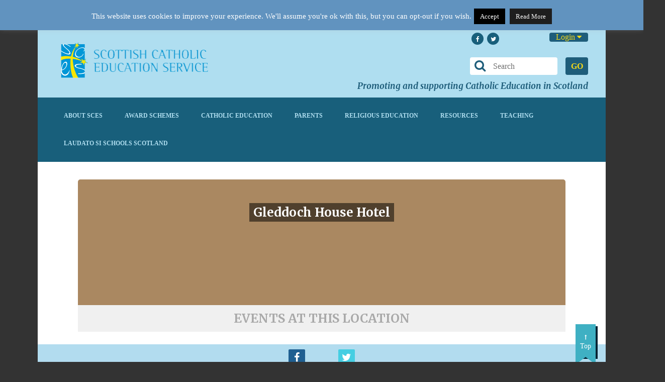

--- FILE ---
content_type: text/css
request_url: https://sces.org.uk/wp-content/plugins/eventprime-event-calendar-management/public/css/ep-material-fonts-icon.css?ver=4.0.5.2
body_size: 163
content:
@font-face {
  font-family: "Material Icons";
  font-style: normal;
  font-weight: 400;
  font-display: block;
  src: url("iconfont/material-icons.woff2") format("woff2"), url("iconfont/material-icons.woff") format("woff");
}
.material-icons {
  font-family: "Material Icons";
  font-weight: normal;
  font-style: normal;
  font-size: 24px;
  line-height: 1;
  letter-spacing: normal;
  text-transform: none;
  display: inline-block;
  white-space: nowrap;
  word-wrap: normal;
  direction: ltr;
  -webkit-font-smoothing: antialiased;
  -moz-osx-font-smoothing: grayscale;
  text-rendering: optimizeLegibility;
  font-feature-settings: "liga";
}

@font-face {
  font-family: "Material Icons Outlined";
  font-style: normal;
  font-weight: 400;
  font-display: block;
  src: url("iconfont/material-icons-outlined.woff2") format("woff2"), url("iconfont/material-icons-outlined.woff") format("woff");
}
.material-icons-outlined {
  font-family: "Material Icons Outlined";
  font-weight: normal;
  font-style: normal;
  font-size: 24px;
  line-height: 1;
  letter-spacing: normal;
  text-transform: none;
  display: inline-block;
  white-space: nowrap;
  word-wrap: normal;
  direction: ltr;
  -webkit-font-smoothing: antialiased;
  -moz-osx-font-smoothing: grayscale;
  text-rendering: optimizeLegibility;
  font-feature-settings: "liga";
}


@font-face {
  font-family: "Material Icons Round";
  font-style: normal;
  font-weight: 400;
  font-display: block;
  src: url("iconfont/material-icons-round.woff2") format("woff2"), url("iconfont/material-icons-round.woff") format("woff");
}
.material-icons-round {
  font-family: "Material Icons Round";
  font-weight: normal;
  font-style: normal;
  font-size: 24px;
  line-height: 1;
  letter-spacing: normal;
  text-transform: none;
  display: inline-block;
  white-space: nowrap;
  word-wrap: normal;
  direction: ltr;
  -webkit-font-smoothing: antialiased;
  -moz-osx-font-smoothing: grayscale;
  text-rendering: optimizeLegibility;
  font-feature-settings: "liga";
}



--- FILE ---
content_type: text/css
request_url: https://sces.org.uk/wp-content/themes/sces/css/widget.css?ver=6.8.3
body_size: 6076
content:
@charset "utf-8";
input{
	border: none;
}
.widget {
	float: left;
	width: 100%;
}
.widget li {
	list-style-type: none; 
}
#footer-widgets .widget {
	border-top: 1px solid #cbcbcb;
	padding-top: 40px;
	margin-top: 30px;
	margin-bottom: 0;
}
#footer-widgets .widget:first-child {
	padding-top: 0;
	margin-top: 0;
	border-top: 0;
}


#footer-widgets {
	float: left;
	width: 100%;
	padding-top: 10px;
background-color: #b2dcef; 
}
.widget .cs-section-title {
	font-size: 16px!important;
	font-weight:700!important;
	font-family:raleway!important;
	color:#fff!important;
	

}
.widget .cs-heading-title {
	margin-bottom: 0px ;
	background-color:#1e5d7a;
	padding:9px 0px 0px 20px;
	border-top-left-radius:8px;
	border-top-right-radius:8px;
	
	
}

.widgettitle {
        margin-top: 25px;
	margin-bottom: 0px ;
	background-color:#1e5d7a;
	padding:9px 0px 15px 20px;
	border-top-left-radius:8px;
	border-top-right-radius:8px;
        color: #fff;
        font-family: raleway!Important;
font-size: 17px;
font-family: raleway!Important;
font-weight: bold;

}

/*.........		Widget Contact Start	............ */
#footer-widgets .followus {
	text-align: center;
}
#footer-widgets .followus  a {
	display: inline-block;
	vertical-align: top;
	width: 9%;	
}
#footer-widgets .followus  a span {
	display: block;
	float: left;
	width: 100%;
	padding-top: 12px;
	font-size: 14px;
	font-weight: 400;
}
#footer-widgets .followus  a i {
	display: inline-block;
	width: 33px;
	height: 33px;
	font-size: 20px;
	border-radius: 2px;
	line-height: 33px;
	color: #fff;
	background: #333;
}
#footer-widgets .followus a[data-original-title="Facebook"] i,
#footer-widgets .followus a[data-original-title="Linkedin"] i,
.widget-socialnetwork a[data-original-title="Facebook"] i{
    background:  #1f5f91;
}
#footer-widgets .followus a[data-original-title="Twitter"] i,
.widget-socialnetwork a[data-original-title="Twitter"] i{
    background:  #45cee2;
}
#footer-widgets .followus a[data-original-title="Google-plus"] i,
.widget-socialnetwork a[data-original-title="Google Plus"] i {
    background:  #b52121;
}
#footer-widgets .followus a[data-original-title="Instagram"] i,
.widget-socialnetwork a[data-original-title="Instagram"] i {
    background:  #927F46;
}
#footer-widgets .followus a[data-original-title="Soundcloud"] i,
.widget-socialnetwork a[data-original-title="Soundcloud"] i {
    background:  #D0691D;
}
#footer-widgets .followus a[data-original-title="Youtube"] i,
#footer-widgets .followus a[data-original-title="Flickr"] i,
#footer-widgets .followus a[data-original-title="Pinterest"] i {
    background:  #dc2525;
}
#footer-widgets .followus a[data-original-title="Skype"] i {
    background:  #45cee2;
}
#footer-widgets .followus a[data-original-title="Foursquare"] i {
    background:  #2A99E1;
}
#footer-widgets .followus a[data-original-title="Skype"] i {
    background:  #45cee2;
}
#footer-widgets .followus a[data-original-title="Tumblr"] i {
    background:  #1f5f91;
}
#footer-widgets .followus a[data-original-title="Dropbox"] i {
    background:  #0985f5;
}
.widget-socialnetwork,
.widget-socialnetwork a{
	float:left;
	width:100%;
}
.widget-socialnetwork a{
	margin-top:15px;
}
.widget-socialnetwork a:first-of-type{
	margin-top:0;
}
.widget-socialnetwork a i{
	display: inline-block;
	width: 25px;
	height: 25px;
	font-size: 16px;
	border-radius: 2px;
	line-height: 25px;
	color: #fff;
	background: #333;
	text-align:center;
}
.widget-socialnetwork a span{
	padding:0px 0px 0px 10px;
	font-size:13px;
}
.widget .tagcloud a{
	font-size: 12px !important;
	margin-bottom: 3px;
	text-transform: inherit;
}
/*.........		Widget Latest News Start	............ */
.widget-latest-news article {
	margin-bottom: 10px;
	float: left;
	width: 100%;
}
.widget-latest-news article time {
	display: inline-block;
	vertical-align: top;
	line-height: 30px;
	padding: 0 10px;
	color: #999;
	font-size: 11px;
	text-transform: uppercase;
	background: #f3f3f3;
}
.widget-latest-news article h5 {
	padding-left: 10px;
}
.widget-latest-news article h5 a {
	line-height: 22px;
	padding: 6px 0;
	color: #fff;
	background: #333;
	box-shadow: -10px 0 0  #333,10px 0 0  #333;
}
/*.........		Widget Latest News End	............ */
/*.........		Widget Banner Start	............ */
.multiple-widgets .widget{
	float: left;
	width: 31.8%;
	margin-left: 2.2%;
	padding-top: 15px;
	border-top: 1px solid #dcdcdc;

}
.multiple-widgets .widget:first-child {
	margin-left: 0;
}
.widget_banner figure {
float: left;
width: 100%;
background: #0b1520;
overflow: hidden;
box-shadow: 0 2px 0 #e2e2e2;
}
.widget_banner figure img {
-webkit-transition: all .5s ease-in;
   -moz-transition: all .5s ease-in;
    -ms-transition: all .5s ease-in;
     -o-transition: all .5s ease-in;
        transition: all .5s ease-in;
}
.widget_banner figure:hover img {
	opacity: 0.7;
-webkit-transform: scale(1.2) rotate(5deg);
   -moz-transform: scale(1.2) rotate(5deg);
    -ms-transform: scale(1.2) rotate(5deg);
     -o-transform: scale(1.2) rotate(5deg);
        transform: scale(1.2) rotate(5deg);
}
.widget_banner figure figcaption {
	float: left;
	width: 70%;
	bottom: 0%;
	padding: 10px 10px 10px 25px;
	-webkit-box-sizing: border-box;
	   -moz-box-sizing: border-box;
	        box-sizing: border-box;
}

.widget_banner figure figcaption .cs-post-title a{
display: inline;
vertical-align: top;
line-height: 20px;
padding: 2px 0;
color: #fff;
background: #000;
box-shadow: -10px 0 0 #000 ,10px 0 0 #000;
}
.widget_banner figure figcaption h5 {
display: none;
font-weight: 400;
position: relative;
overflow: visible !important;


}
.widget_banner figure figcaption h5 span{
	display: inline;
	line-height: 30px;
	padding: 5px 0;
	color: #fff;
	font-size: 14px;
	text-transform: uppercase;
	background: #000;
	box-shadow: -10px 0 0 #000 ,10px 0 0 #000;
	opacity: 0;
	-webkit-transition: all 0.600s linear 0.100s;
	   -moz-transition: all 0.600s linear 0.100s;
	    -ms-transition: all 0.600s linear 0.100s;
	     -o-transition: all 0.600s linear 0.100s;
	        transition: all 0.600s linear 0.100s;

	
}
.widget_banner figure:hover figcaption h5 span {
	opacity: 1;
}

.widget_banner figure,.widget_banner figure img  {
	float: left;
	width: 100%;
}
/*.........		Widget About Start	............ */
.widget_about_us p {
	line-height: 24px;
	margin-bottom: 24px;
}
.widget_about_us .btn {
	padding: 8px 35px;
}
/*.........		Widget CountDown Start	............ */
.count-wrapp {
	float: left;
	width: 100%;
	box-shadow: 0 0 4px  rgba(0,0,0,0.4);
	border-radius: 4px;
}
.widget_countdown figure , .widget_countdown figure img{
	float: left;
	width: 100%;
}
.widget_countdown figure figcaption {
	width: 100%;
	color: #fff;
	top: auto;
	bottom: 6px;
}
.widget_countdown figure figcaption .cs-post-title {
	margin-bottom: 0;
	padding-left: 10px;
}
.widget_countdown figure figcaption time {
	display: inline-block;
	vertical-align: top;
	padding-left: 10px;
	padding-right: 10px;
	line-height: 30px;
	color: #fff;
	font-size: 12px;
	background: rgba(0,0,0,0.5);
}
.widget_countdown .text {
	float: left;
	width: 100%;
	padding: 20px 15px;
	padding-bottom: 10px;
	-webkit-box-sizing: border-box;
	   -moz-box-sizing: border-box;
	        box-sizing: border-box;
}
.widget_countdown figure figcaption .cs-post-title a {
	display: inline;
	vertical-align: top;
	line-height: 30px;
	padding: 5px 0px;
	color: #fff;

}
.widget_countdown .text li {
	margin-bottom: 6px;
	font-size: 11px;
	color: #999;
	font-weight: 500;
}
.widget_countdown .text li em {
	margin-right: 5px;
}
/* jQuery Countdown styles 1.6.3. */
.countdown-style {
	margin-bottom: 15px;
}
.countdown-style .dash {
	float: left;
	width: 20%;
	text-align: center;
	position: relative;
	padding-left: 10px;
}
.countdown-style .dash:before {
	content: ':';
	position: absolute;
	left: 3px;
	top: 5px;
}
.dash_title {
	float: left;
	width: 100%;
	text-transform: uppercase;
	color: #333;
	font-size: 10px;
	padding-top: 10px;
}
.countdown-style .dash:first-child {
	padding-left: 0;
}
.countdown-style .dash:first-child:before {
	display: none;
} 
.countdown-style .dash .digit {
	overflow: hidden;
	float: right;
	width: 48%;
	height: 32px;
	line-height: 32px;
	border-radius: 2px;
	font-size: 20px;
	color: #fff;
	background: #333;
}
.countdown-style .dash .digit:first-child {
	float: left;
}
/*.........		Widget Search Start	............ */
.widget_search,
.widget_search form{
	float: left;
	width: 100%;
}
.widget_search form{
	position: relative;
}
.widget_search form label{
	position: relative;
	float: left;
	width: 100%
}
.widget_search form input[type="text"]{
	margin:0px;
}
.widget_search form input[type="text"], .widget.widget_text  select, .widget.widget_text  input[type="text"],
.widget_categories select{
	background-color: #fff !important;
	border: 1px solid #eee;
	width: 100%;
	padding:8px 5px 8px 12px !important;
	border-radius: 4px!important;
	-moz-border-radius: 0px;
	-webkit-border-radius: 0px;
	color: #bfbfbf;
}
.widget_search form label{
	position: relative;
	border: 6px solid #ececec;
	padding: 0px 0px 0px 0px;
	cursor: pointer;
}
.widget_search form label:after{
	content: "";
	color: #b5b5b5;
	position: absolute;
	left: 10px;
	top: 13px;
	font-family: "fa";
}
.widget_search input[type="submit"]{
    color: #fff;
    padding: 12px 10px 11px 16px;
	border-radius:0px 0px 0px 0px;
	-moz-border-radius:0px 0px 0px 0px;
	-webkit-border-radius:0px 0px 0px 0px;
	position:absolute;
	right:0px;
	top:0px;
	background-color: #1e5d7a;
    
}
/*.........		Widget Search End	............ */
/*.........		Widget Categories Start	............ */
.widget_categories {
	width:100%;
	float:left;
}
.widget_categories ul li, #footer-widgets .widget_pages ul li a{
	padding:8px 0px 8px 0px;
	
}
.widget_categories ul li a{
	text-transform:capitalize;
}
.widget_categories ul li,
.widget_archive ul li,
.widget_recent_entries ul li,
.widget_recent_entries ul li,
.widget_recent_comments ul li,
.widget_links ul li,
.widget_meta ul li {
	width: 100%;
	float:left;
	position:relative;
	padding: 2px 0;
	text-align:right;
	display:inline-block;
	font-family: "raleway";
	
 	 border-bottom: 1px solid #1E5D7A;
}

.widget_categories ul,
.widget_archive ul,
.widget_recent_entries ul,
.widget_recent_entries ul,
.widget_recent_comments ul,
.widget_links ul,
.widget_meta ul {
	
	padding: 15px 21px;
}
.widget_categories select option,
.widget_archive select option{
	padding:0px 13px;
}
#footer-widgets .widget_categories ul li, #footer-widgets .widget_archive ul li, #footer-widgets .widget_recent_entries ul li, #footer-widgets .widget_recent_entries ul li, #footer-widgets .widget_recent_comments ul li, #footer-widgets .widget_links ul li,   #footer-widgets .widget_meta ul li, #footer-widgets .widget_pages ul li a{
	margin-bottom:0px !important;
}

.widget_categories ul li:hover, .widget_categories ul li:hover a,
.widget_categories ul li:hover a:before,
.widget_archive ul li:hover,
.widget_recent_entries ul li:hover,.widget_recent_entries ul li:hover,.widget_recent_comments ul li:hover,.widget_links ul li:hover, .widget_meta ul li:hover,
.widget_archive ul li:hover a,
.widget_recent_entries ul li:hover a,.widget_recent_entries ul li:hover a,.widget_recent_comments ul li:hover a,
.widget_links ul li:hover a, .widget_meta ul li:hover a, .widget_pages ul li a:hover, .widget_nav_menu ul li a:hover, #footer-widgets .widget_pages ul li a:hover{
	color:#000;
}
.widget_categories ul li a,
.widget_archive ul li a,
.widget_recent_entries ul li a,
.widget_recent_entries ul li a,
.widget_recent_comments ul li a,
.widget_links ul li a,
.widget_meta ul li a{
	float: left;
  text-align: left;
  display: inline-block;
  color: #1E5D7A;
  font-size: 16px;
  font-weight: normal;
  font-family: 'Raleway', sans-serif;
}

.widget_categories ul li a:before,.widget_archive ul li a:before,.widget_recent_entries ul li a:before,.widget_meta ul li a:before{
	content: "";
	position: absolute;
	left: 0;
	top: 0;
	float: left;
	color: #333;
	width: 3px;
	height: 100%;
	background: none;
	margin: 0px 7px 0px 0px;
	transition:all 0.45s ease-in-out 0s
}
.widget_categories ul li:hover a:before,
.widget_archive ul li:hover a:before,
.widget_recent_entries ul li:hover a:before,
.widget_meta ul li:hover a:before{
	width:5px;
	transition:all 0.45s ease-in-out 0s
	
}
.widget_categories ul li:hover a:before {
	color: #fff;
}
/*.........		Widget Categories End	............ */
/*.........		Widget NewsLetter Start	............ */
.widget_newsletter {
	text-align: center;
}
.widget_newsletter p {
	margin-bottom: 18px;
	color: #666;
	font-size: 12px;
	text-align: center;
}
.widget_newsletter form {
	display: inline-block;
	vertical-align: top;
	position: relative;
	width: 52%;
}
#process_newsletter_1{
	background-color: #333333;
	float: right;
	height: 48px;
	position: absolute;
	right: 0;
	top: 0;
	width: 136px;
	z-index: 0;
}
#process_newsletter_1 i{
	position: absolute;
	left: 50%;
	top: 50%;
	margin: -5px 0px 0px -7px;
	color: #fff;
}
#footer-widgets .widget_newsletter label {
	float: left;
	width: 75%;
	position: relative;
}
#newsletter_mess_1{
	position:absolute;
	top:-36px;
	padding:5px 10px;
	background-color:#009670;
	color:#fff;
	border-radius:2px;
}
#newsletter_mess_1:after{
	content:'';
	position:absolute;
	bottom:-3px;
	left:8px;
	width:7px;
	height:7px;
	background-color:#009670;
	-webkit-transform:rotate(45deg);
	-moz-transform:rotate(45deg);
	-o-transform:rotate(45deg);
	transform:rotate(45deg);
}
#footer-widgets .widget_newsletter form input[type="text"] {
	float: none;
	width: 390px;
	height: 48px;
	padding: 2px 0 5px;
	border-radius: 4px;
	padding-right: 15px;
	padding-left: 15px;
	color: #666;
	border-top: 1px solid #d8d5d0;
	border-left: 1px solid #d8d5d0;
	-webkit-box-shadow: none;
	-moz-box-shadow: none;
	box-shadow: none;
	font-size: 12px;
	background: #fff;
	margin: 0px 20px 0px 0px;
	-webkit-box-sizing: border-box;
	   -moz-box-sizing: border-box;
	        box-sizing: border-box;
}
#footer-widgets .widget_newsletter form input.btn {
	float: none;
	width: 136px;
	height: 48px;
	color: #fff;
	padding-top: 0;
	padding-bottom: 0;
	background: #333;
	font-size: 16px;
	position: relative;
	top: 0px;
	right: 0px;
	z-index: 2;
}
#footer-widgets .widget_newsletter p {
	font-size: 12px;
	color: #666;
	font-weight: 400;
}
#footer-widgets .widget_newsletter p i {
	margin-right: 10px;
	color: #999;
}
#footer-widgets .widget_newsletter .cs-heading-title {
	float: none;
	display: inline-block;
	width: auto;
	margin-right: 20px;
	background: none;	
}
#footer-widgets .widget_newsletter .cs-heading-title h2 {
	text-transform: inherit;
	line-height: 48px;
	margin: 0px;
	color: #1E5D7A!important
}
#footer-widgets .widget_newsletter h6 em {
	margin-right: 8px;
}
.widget_about_us .btn:hover {
    color: #fff;
}
.widget_about_us .btn:focus {
    color: #fff;
}
/*.........		Widget NewsLetter end	............ */

/*.........		Widget Recent Blog Start	............ */
.widget-recent-blog,
.widget-recent-blog article{
	float: left;
	width: 100%;

}
.widget-recent-blog article{
background-color: #b2dcef;
	margin: 0px 0px 0px 0px;
	padding-bottom: 10px;
	border-bottom: 1px dashed rgba(30,93,122,0.2);
        padding: 20px 20px 0px 20px; 

}
.widget-recent-blog article:last-child{
	padding: 0px;
	margin: 0px;
	border-bottom: none;
        padding: 20px; 
        border-bottom-right-radius: 8px;
        border-bottom-left-radius:8px;
}
.widget-recent-blog article figure{
	margin: 4px 15px 0px 0px;
	width:45px;
	border-radius:2px;
	position:relative;
}
.widget-recent-blog article figure figcaption{
	float: left;
	width: 100%;
	height: 100%;
	text-align: center;
	display: none;
	line-height: 69px;
	background: rgba(0,0,0,0.6);
}
.widget-recent-blog article:hover figure figcaption{
	display:block;
}
.widget-recent-blog article:hover figure figcaption a{
	position:absolute;
	top:50%;
	left:50%;
	color:#fff;
	margin-left:-7px;
	margin-top:-36px;
}
.widget-recent-blog article figure,
.widget-recent-blog article figure a,
.widget-recent-blog article figure img{
	float: left;
	border-radius:2px;
}
.widget-recent-blog article .text h6{
	margin: 0px 0px 2px 0px;
	font-size: 16px;
	font-weight: 400;
	line-height: 1.5;
	font-family: 'Raleway', sans-serif;
}
#footer-widgets .widget-recent-blog article .text h6 {
	font-size: 10px;
	font-weight: 400;
}
.widget-recent-blog article .text h6 a {
	color: #000;
}

/*.........		Widget Recent Blog End	............ */
/*.........		Widget Latest Event Start	............ */
.widget-latest-event,
.widget-latest-event .calendar-date span,
.widget-latest-event article{
	float: left;
	width: 100%;
}
.widget-latest-event article{
	margin: 0px 0px 15px 0px;
}
.widget-latest-event article:last-child{
	margin: 0px 0px 0px 0px;
}

.widget-latest-event .text{
	padding: 0px 0px 0px 0px;
	position: relative;
	margin-bottom: 15px;
	margin-left: 60px;
	-webkit-box-sizing: border-box;
	   -moz-box-sizing: border-box;
	        box-sizing: border-box;
}

.widget-latest-event .text h6{
	margin: 0px 0px 4px 0px;
	font-weight: 400;
	font-size:13px;
}
.widget-latest-event .text h6 a{
	color: #000;
}
.widget-latest-event .calendar-date{
	width:50px;
	height:54px;
}
.widget-latest-event .calendar-date time{
	font-size:20px;
}
.widget-latest-event .post-options li{
	padding:0 10px 0 0;
	width:100%;
}
.widget-latest-event .post-options li i{
	margin:0 5px 0 0;
}
.widget-latest-event .text time{
	color: #555;
	font-size: 10px;
}
.widget-latest-event .text p{
	border-top: 1px dotted #c6c6c6;
	padding: 7px 0px 0px 0px;
	margin: 9px 0px 0px 0px;
	display: block;
}
.widget-latest-event .text p i{
	color: #a8a8a8;
	margin: 0px 5px 0px 0px;
}
.widget-latest-event .post-options li {
	width: 100%;
}
/*.........		Widget Latest Event End	............ */
/*=_-// Widget Bayer Start //-_=*/
.widget-bayer p{
	margin: 0px 0px 16px 0px;
}
.widget-bayer a{
	float: left;
	color: #fff;
	padding: 10px 16px;
	border-radius:3px;
	-moz-border-radius:3px;
	-webkit-border-radius:3px;
}
/*=_-// Widget Bayer End //-_=*/
/*=_-// Widget Twitter Start //-_=*/
.widget_slider {
	float: left;
	width: 100%;
	background: #00acee;
	padding: 20px;
	color: #fff;
	padding-bottom: 5px;
	position: relative;	
	-webkit-box-sizing: border-box;
	-moz-box-sizing: border-box;
	box-sizing: border-box;
}
.widget_slider .flexslider .flex-control-nav {
	display: none;
}
.widget-twitter .flexslider .flex-control-nav{
	display: block;
}
.widget-twitter .flex-control-paging li a{
	background-color: #fff;
}
.widget_slider .fa-twitter {
	font-size: 26px;
}
.widget_slider .flexslider {
	padding-bottom: 18px;
}
.widget_slider .flexslider .flex-direction-nav {
	left: auto;
	right: 0;
	display: none;
	top: auto;
	bottom: -8px;
	width: auto;
	margin: 0;
}
.widget_slider .flexslider .flex-direction-nav li a {
	position: relative;
	width: 20px;
	height: 20px;
	margin: 0;
	line-height: 20px;
}
.widget_slider .flexslider .flex-direction-nav li a em {
	line-height: 20px;
	width: 20px;
	height: 20px;
}


.widget-twitter .tweet  a,.widget-twitter .tweet h4{
	color: #fff;
}
.widget-twitter 
/*=_-// Widget Twitter End //-_=*/
/*=_-// Widget Gallery Start //-_=*/
.gallery-list {
	margin: -8px 0px 0px -8px;
	float: left;
	width: 100%;
}
.widget_gallery ul {
	margin-left: -8px;
}
.widget_gallery ul li{
	margin: 8px 0px 0px 8px;
	position: relative;
}
.widget_gallery ul li,
.widget_gallery ul li a,
.widget_gallery ul li a img{
	width: 68px;
	float: left;
	height: 68px;
}
.widget_gallery ul li a figure{
	position:relative;
}
.widget_gallery ul li a figure figcaption{
	float:left;
	width:100%;
	position:absolute;
	background:rgba(0,0,0,0.5);
	height:100%;
	opacity:0;
	transition: all 0.2s ease-out 0s;
	-moz-transition:all 0.2s ease-out 0s;
	-o-transition:all 0.2s ease-out 0s;
	-webkit-transition:all 0.2s ease-out 0s;
}
.widget_gallery ul li:hover a figure figcaption{
	opacity:1;
}
.widget_gallery ul li a figure figcaption i{
	width:25px;
	height:25px;
	position:absolute;
	top:50%;
	left:50%;
	cursor:pointer;
	opacity: 0;
	transition: all 1.1s ease-in-out -0.8s;
	-moz-transition:all 1.1s ease-in-out -0.8s;
	-o-transition:all 1.1s ease-in-out -0.8s;
	-webkit-transition:all 1.1s ease-in-out -0.8s;
	color:#FFF;
	font-size:12px;
	margin: 22px 0px 0px -14px;
	text-align: center;
	border-radius: 100%;
	line-height:24px;
	background:rgba(0, 0, 0, 0.8);
}
.widget_gallery ul li a figure figcaption i{
	opacity:1;
}

/*=_-// Widget Gallery End //-_=*/
/*=_-// Widget Subscribe Start //-_=*/
.widget-subscribe p{
	margin: 0px 0px 20px 0px;
}
.widget-subscribe form{
	position: relative;
}
.widget-subscribe input[type="text"],
.widget_ns_mailchimp input[type="text"]{
	height: 40px;
	border: 1px solid #e8e8e8;
	background-color: #f8faff;
	color: #cbcbcb;
	padding: 0px 0px 0px 14px;
}
.widget_ns_mailchimp label{
	float: left;
	width: 100%;
}
.widget_ns_mailchimp input[type="text"]{
	margin: 5px 0px 3px 0px;
}
.widget_ns_mailchimp input{
	float: left;
	width: 100%;
	margin: 5px 0px 3px 0px;
}
.widget-subscribe input[type="submit"],
.widget-subscribe input[type="text"],
.widget_ns_mailchimp input[type="text"],
.widget_ns_mailchimp input[type="submit"]{
	border-radius:4px;
	-moz-border-radius:4px;
	-webkit-border-radius:4px;
}
.widget-subscribe input[type="submit"]{
	width: 49px;
	height: 36px;
}
.widget_ns_mailchimp input[type="submit"]{
	padding: 0px 30px;
	color: #fff;
	width: auto;
	height: 36px;
}
.widget-subscribe label{
	position: absolute;
	right: 2px;
	top: 2px;
}
.widget-subscribe label:before{
	content: "\f061";
	color: #fff;
	position: absolute;
	right: 50%;
	top: 50%;
	margin: -7px -7px 0px 0px;
}
/*=_-// Widget Subscribe End //-_=*/
/*.........		Widget Our Food Start	............ */
.widget-our-food,
.widget-our-food figure,
.widget-our-food .text{
	float: left;
	width: 100%;
}
.widget-our-food figure{
	margin: 0px 0px 12px 0px;
}
.widget-our-food figure,
.widget-our-food figure img{
	border-radius: 4px;
	-moz-border-radius: 4px;
	-webkit-border-radius: 4px;
}
.widget-our-food .flex-direction-nav a{
	width: 32px;
	height: 35px;
	background:url(../images/sprites.png);
	background-position: 0px -252px;
	top: 65px;
	bottom: auto;
	margin: -12px 0px 0px 0px;
	left: 3px;
}
.widget-our-food .flex-direction-nav a:hover{
	background-color: transparent !important;
}
.widget-our-food .flex-direction-nav a:before{
	display: none;
}
.widget-our-food .flex-direction-nav .flex-next {
    background-position: 0 -284px;
    right: 3px;
    left: auto;
}
.widget-our-food .flex-direction-nav a{
	background-color: transparent !important;
}
.widget-our-food .flex-direction-nav a:hover{
	opacity: 0.8;
}
.widget-our-food .text{
	margin: 0px 0px 15px 0px;
}
.widget-our-food .text h6{
	margin: 0px 0px 6px 0px;
}
.widget-our-food .text span.uppercase{
	color: #fff;
	margin: 0px 15px 12px 0px;
	padding: 3px 7px;
	float: left;
	border-radius: 3px;
	-moz-border-radius: 3px;
	-webkit-border-radius: 3px;
}
.widget-our-food .text p{
	float: left;
}
.widget-heart-rating{
	float: left;
	margin: 5px 0px 0px 0px;
}
.widget-heart-rating .stars-large{
	background: url(../images/heart-rating.png);
	background-repeat: no-repeat;
	background-position: bottom left;
	width: 100px;
	height: 16px;
	float: left;
}
.widget-heart-rating .stars-large span{
	background: url(../images/heart-rating.png);
	background-repeat: no-repeat;
	background-position: top left;
    float: left;
    height: 12px;
}
.widget-heart-rating .votes{
	color: #999999;
	float: left;
	line-height: 13px;
	margin: 0px 0px 0px 15px;
}
/*.........		Widget Our Food End	............ */
/*.........		Widget Tag Cloud Start	............ */
.widget_tag_cloud ul li a{
	margin: 0px 5px 5px 0px;
	float: left;
	border: 1px solid #d7d7d7;
    border-radius: 3px;
    box-shadow: 0px 0px 1px rgba(0, 0, 0, 0.05), 0 0 1px #fff inset;
	padding: 3px 18px 3px 8px ;
	font-size: 12px;
	line-height: 20px;
	position: relative;
	text-shadow: 1px 1px 1px #fff;
	background: #fff;
}
.widget_tag_cloud ul li a:before {
	content: "";
	width: 5px;
	height: 5px;
	border-radius: 5px;
	position: absolute;
	right: 7px;
	top: 50%;
	box-shadow: 0px 0px 1px #000 inset;
	margin-top: -2px;
}
/*.........		Widget Tag Cloud End	............ */
/* Archive Widgets
================================================== */
.widget_archive {
	width:100%;
	float:left;
}
.widget_archive ul{
	width:100%;
	float:left;
}
.widget_archive ul li {
	
}
.widget_archive ul li a{
	float:left;
	text-align:left;
	
	display:inline-block;
	
}
/* Widget Nav Menu
================================================== */
.widget_nav_menu {
	width:100%;
	float:left;
}
.widget_nav_menu .menu-main-menu-container{
	width:100%;
	float:left;
}
.widget_nav_menu ul{
	width:100%;
	float:left;
}
.widget_nav_menu ul li{
	width:100%;
	float:left;
	position:relative;
	text-align:right;
	display:inline-block;
	padding:0px 0px 0px 0px;
	border-top:1px solid #1E5D7A;
}
.widget_nav_menu ul li:first-child{
	border-top:none;
}
.widget_nav_menu ul li a, .widget_pages ul li a{
float: left;    text-align: left;    display: inline-block;    color: #1E5D7A;    font-size: 16px;    padding: 4px 11px 3px 0;    width: 100%;    font-weight: bold;	font-family: 'Raleway', sans-serif;
}
.widget_nav_menu ul li ul{
	width:100%;
	float:left;
	position:relative;
	padding:0px 10px 0;
	-webkit-box-sizing:border-box;
	-moz-box-sizing:border-box;
	box-sizing:border-box;
}
.widget_nav_menu ul li ul li{
	padding:5px 0px;
	margin:0px 0px 0px 0px;
}
.widget_nav_menu ul li ul li:first-child{
	padding:5px 0px;
	margin:0px 0px 0px 0px;
	background:none;
}
/* Widgets Links
================================================== */
.widget_links {
	width:100%;
	float:left;
}
.widget_links ul{
	width:100%;
	float:left;
	border-bottom: 1px dashed rgba(220,220,220,0.8);
}
.widget_links ul li {
	background: none;
	border-top: 1px dashed rgba(220,220,220,0.8);
	position: relative;
}
.widget_links ul li:first-child {
	margin: 0;
}
#footer-widgets .widget_links ul,#footer-widgets .widget_links ul li {
	border-color: rgba(255,255,255,0.2);
} 
.widget_links ul li a{
	float:left;
	text-align:left;
	font-size: 12px;
	padding-left: 24px;
	display:inline-block;
	position: relative;
}
.widget_links ul li a:before {
	content: "";
	position: absolute;
	left: 0;
	top: 0;
	float: left;
	color: #333;
	width: 3px;
	height: 100%;
	background: #cacaca;
	margin: 2px 7px 0px 0px;
	
}
#footer-widgets .widget_links ul li a:before {
	color: #ccc;
}
/* Widgets Meta
================================================== */
.widget_meta {
	width:100%;
	float:left;
}
.widget_meta ul{
	width:100%;
	float:left;
}
.widget_meta ul li a{
	float:left;
	text-align:left;
	display:inline-block;
	
}
/* Widget Pages Start
================================================== */
.widget_pages {
	width:100%;
	float:left;
}
.widget_pages ul{
	width:100%;
	float:left;
}
.widget_pages ul li{
	width:100%;
	float:left;
	position:relative;
	text-align:right;
	padding:4px 0px 0px 0px;
	display:inline-block;
	border-top:1px dashed #d6d6d6;
}
.widget_pages ul li a{
	padding:8px 0px !important;
}
.widget_pages ul li a{
	float:left;
	text-align:left;
	display:inline-block;
}
.widget_pages ul li ul{
	width:100%;
	float:left;
	position:relative;
	padding:5px 20px 0px 20px;
	-webkit-box-sizing:border-box;
	-moz-box-sizing:border-box;
	box-sizing:border-box;
	margin-left:0;
}
.widget_pages ul li ul li{
	padding:5px 0px;
}
.widget_pages ul li ul li:first-child{
	padding:5px 0px;
}
/* Widgets Recent Entries
================================================== */
.widget_recent_entries {
	width:100%;
	float:left;
}
.widget_recent_entries ul{
	width:100%;
	float:left;
}
.widget_recent_entries ul li a{

}
.widget_recent_comments {
	width:100%;
	float:left;
}
#footer-widgets .widget select, .widget select, #footer-widgets .widget input[type="text"], .widget input[type="text"], #footer-widgets .widget_categories ul li, #footer-widgets .widget_archive ul li, #footer-widgets .widget_recent_entries ul li, #footer-widgets .widget_recent_entries ul li, #footer-widgets .widget_recent_comments ul li,   #footer-widgets .widget_meta ul li, #footer-widgets .widget_pages ul li a{
	width:100%;
	border:none;
	padding:0 ;
	color:#444;
	font-size:14px;
	font-weight:300;
	margin-bottom:17px;
}
.widget select {
	padding: 10px;
	border: 1px solid #d6d6d6;
}
.widget_text a img{
	float:left;
	margin:0px 0px 18px 0px;
}
.widget_text p{
	margin:0px 0px 13px 0px;
	color: #666;
}
#footer-widgets .widget_text p {
	color: #fff;
}
#footer-widgets .widget_text .home-info p ,#footer-widgets .widget_text .home-info p a {
	color: #888;
}
.widget_text ul li,
.widget_text ul li span,
.widget_text ul li a{
	color:#666;
}
#footer-widgets .widget_text p span {
	color: #fff;
}
.widget_text ul li{
	width:100%;
	margin-top:9px;
}
.widget_text ul li:first-child{
	margin-top:0px;
}
.widget_text ul li i{
	color:#666666;
	margin:2px 14px 0px 0px;
	float:left;
}
a.btngetlocation {
	border: 1px solid #fff;
	background: none;
	border-radius: 0;
	font-size: 12px;
	font-weight: 300;
	color: #a0a0a0;
}
/*  Widget Calendar Strat
================================================== */
.widget_calendar {
	width:100%;
	float:left;
}
#calendar_wrap {
	width:100%;
	float:left;
}
#wp-calendar {
	width:100%;
	float:left;
	font-family: "Droid serif";
}
#wp-calendar caption{
	width:100%;
	color:#333;
	font-size: 12px;
	padding:9px 0 8px;
	background: #eee;
	border-bottom: 1px solid #ccc;
	text-transform:uppercase;
}
#wp-calendar thead{
	background:#eee;
	color:#7c7c7c;
	border-left: 1px solid #E0E0E0;
    border-right: 1px solid #E0E0E0;
}
#wp-calendar thead th{
	padding:3px 12px;
	font-weight:300;
}
#wp-calendar tbody{
	width:100%;
	text-align:center;
}
#wp-calendar tbody td{
	padding:0px 0px;
	height:30px;
	vertical-align:middle;
	text-align:center;
	font-size:11px;
	background: #e4e4e4; /* Old browsers */

	border:2px solid #eee;
}
#wp-calendar tbody td a{
	width:100%;
	height:100%;
	background: #464646;
	display:block;
	font-weight:bold;
	padding:8px 0px 0px 0px;
	-webkit-box-sizing:border-box;
	-moz-box-sizing:border-box;
	box-sizing:border-box;
	color:#FFF;
}
#wp-calendar tfoot{
	width:100%;
}
#wp-calendar tfoot a{
	display:inline-block;
	color:#8f8f8f;
	float:left;
	font-size:12px;
	padding:3px 5px 3px 5px;
	margin:10px 0px 0px 0px;
	background: #e4e4e4; /* Old browsers */
	border:2px solid #E0E0E0;
}
#wp-calendar tfoot a:hover{
	color:#fff;
	background: #464646;
}
#wp-calendar tfoot #next a{
	float:right;
}
.copyright{
	margin:0px !important;
}
.copyright p{
	 border-top:1px solid #3b3b3b;
	 padding:50px 0;
	 color:#999999;
	 font-weight:300;
}
.wp-caption a img,
.widget.widget_text p img{
	width:100%;
	height:100%;
}
.wp-smiley{
	width:auto !important;
	height:auto;
}
.widget_text p strong,
aside .widget_text p{
	color:#999999;
}
.widget_text .textwidget ul li span{
	float: left;
	font-size:16px;
}
.widget .textwidget p{
	position: relative;
	padding: 0px 0px 12px 0px;
}
.widget_text .textwidget p:before{
	content: '';
	position: absolute;
	left: 0px;
	bottom: 0px;
	width: 28px;
	height: 1px;
	border-bottom: 0px solid #b2b2b2;
}
.widget_text .textwidget ul li,
.widget .textwidget p{
	color: #333333;
}
.widget_rss li{
	  margin: 0px 18px 10px 21px;
  padding: 8px 0px 15px 0px;
  float: left;
  
}
.rsswidget {
    float: left;
    margin: 0 0 5px;
}
.rss-date {
    float: left;
    margin: 0 0 5px 10px;
}
.rssSummary {
    float: left;
    width: 100%;
    font-size: 14px;
}
.rsswidget > img {
    margin: -4px 4px 0px 0px;
    display: none;
}

.widget_rss .cs-section-title a {color: #fff;}

.widget_rss li:last-child{
	margin-bottom:0;
	padding-bottom:30px;
	border-bottom:none;
}
.widget_rss li:hover{
	color:inherit !important;
}
.widget_rss li a {

  border-bottom: 1px solid #1E5D7A;
  color: #1E5D7A;
  font-weight: 600;
  margin-bottom: 12px;
}

#footer-widgets .widget_categories ul li a,
#footer-widgets .widget_recent_comments ul li a,
#footer-widgets .widget_meta ul li a,
#footer-widgets .widget_rss a,
#footer-widgets .widget_recent_entries ul li a,
#footer-widgets .widget_text ul li a{
	background-color:transparent;
}


#footer .followus {
	float: right;
	padding-right: 30px;
	width: auto;
	position: relative;
	z-index: 99;
}
#footer .followus h4 {
	float: left;
	line-height: 20px;
	margin: 0;
	font-size: 16px;
	color: #fff;
	padding-right: 15px;
}
#footer .followus a {
	color: #fff;
	font-size: 20px;
	margin: 0 4px;
	line-height: 20px;
}
#footer-widgets .textwidget {
    text-align: left;
}
#footer-widgets .postel-text {
    width: auto;
}
.home-info {
    float: left;
    width: 100%;
    font-size: 12px;
}
.home-info a {
	color: #fff;
}
.home-info h5 {
	color: #fff;
	font-weight: 500;
	margin-bottom: 20px;
}
.home-info li {
    float: left;
    margin-bottom: 5px;
    width: 100%;
}
.home-info li em {
	margin-right: 8px;
}
.home-info p {
    line-height: 1.4;
    margin-bottom: 15px;
}
/*  Widget Language Strat
================================================== */
.widget .lang_sel_list_horizontal{
	float:left;
	width:100%;
}
.widget .lang_sel_list_horizontal ul li{
	margin:5px !important;
}
.widget .lang_sel_list_horizontal ul li a{
	padding:4px !important;
	background:none !important;
	color:#666 !important;
	text-transform:capitalize;
}
.widget .lang_sel_list_horizontal ul li a span{
	color:#666;
}
.widget .lang_sel_list_horizontal ul li a img{
	top:-1px !important;
}


--- FILE ---
content_type: text/css
request_url: https://sces.org.uk/wp-content/themes/sces/css/responsive.css?ver=6.8.3
body_size: 2409
content:
@media(max-width: 991px) 
{
.col-md-7 blockquote {
margin-left:0px;
width:240px;
}

}
@media(max-width: 767px){
.header-slogan-right{
text-align:center;
}
}
@media(max-width: 767px){
#login {
padding:6%;
}
}



/*============		Media 768Px Start	============ */

@media (min-width: 768px) and (max-width: 991px) {

	.wrapper_boxed{

		width:750px;

		overflow:hidden;

	}

	.container{

			width:750px;

	}

	#logo,

	.element_size_75{

		margin-bottom:20px;

	}

	#rightheader{

		width:auto;

	}

	.gallery.gallery-list .cycle-slideshow article{

		width:214px;

	}

	nav.navigation > ul > li > a{

		padding:0 6px;

	}

	.widget_newsletter form{

		width:55%;

	}

	#footer-widgets .widget_newsletter label{

		width:69.2%;

	}

	#footer-widgets .widget_newsletter form input.btn{

		width:115px;

	}

	.col-md-9 ul.products li.product, .col-md-9 ul.products li.product{

		width:49.1%;

	}

	.col-sm-3,

	.services article a h5,

	.element_size_75,

	.element_size_25,

	.services article a{

		width:100%;

	}

	.bottom-event li{

	padding-left:0;

	float:left;

	width:100%;

	}

	.gallery.gallery-list .cs-galleryablum-grid article{

		width:30.3%;

	}

	figure.image-shortcode{

		width:245px !important;

	}

	.element_size_ iframe{

		width:100% !important;

	}

	.services,

	.services article a h5{

		padding-left:0;

	}

	.services article a i{

		float:none;

	}

	.services article{

		text-align:center;

	}

	.services article a{

		float:left;

		padding-top:22px;

	}

	.our_staff ul li{

		width: 22%;

	}

}



/*============		Media 420Px Start	============ */

@media (max-width: 767px) {

	.wrapper_boxed{

		width:450px;

		overflow:hidden;

	}

	.container{

		width:420px;

	}

	.navigation  .selectnav{

		height:27px;

		border-radius:3px;

	}

	#menuwrapper.scroll-to-fixed-fixed{

		display:none;

	}

	#logo{

		margin-bottom:15px;

	}

	#logo, #logo img{

		float:none;

		text-align:center;

	}

	.element_size_25,

	.element_size_75,

	.element_size_50,

	.selectnav,

	#banner img,

	.service-dropdown,

	.service-dropdown .widget,

	.ticker-wrapp,

	.blog.blog-grid article,

	.widget_newsletter form,

	#comments .text header,

	.bottom-comment,

	.event-map-address .map-section,

	.event-address-section,

	#rightheader,

	#banner,

	img.aligncenter, img.alignright,

	.pagenone .password_protected form,

	.col-md-9 ul.products li.product, .col-md-9 ul.products li.product,

	.col-sm-3,

	.product .images,

	.product .summary,

	.woocommerce ul.products li.product, .woocommerce-page ul.products li.product,

	.gallerysec .gallery-two-col li,

	.tabs.vertical .nav-tabs li, .tabs.horizontal .nav-tabs li,

	.twitter_sign .flexslider,

	.twitter_sign figure,

	.cart-collaterals ul.products,

	.woocommerce .cart-collaterals .cart_totals,

	.woocommerce .cart-collaterals .shipping_calculator,

	.woocommerce .col2-set .col-1, .woocommerce-page .col2-set .col-1,

	.woocommerce-page .col2-set .col-2{

		width:100%;

	}

	.bottom-comment{

		float:left;

	}

	#logo h4{

		padding-left:0;

	}

	nav.navigation{

		padding:10px;

	}

	.service-dropdown .widget{

		padding:0 15px 0 15px;

	}

	.ticker-wrapp{

		margin-top:52px;

		margin-left:0;

	}

	.ticker-controls{

		top:-47px;

	}

	.twitter_sign .flexslider,

	.blog.blog-grid article,

	.bottom-comment{

		margin-left:0;

	}

	#footer-widgets .widget .followus a{

		width:32%;

		margin-bottom:15px;

	}

	#footer-widgets .widget_newsletter form input[type="text"]{

		width:100%;

		margin-bottom:10px;

	}

	.gallery.gallery-list .cycle-slideshow article{

		width:188px;

	}

	.twitter_sign .flexslider{

		overflow:hidden;

	}

	#searchbox{

		width:391px;

		z-index:9999;

	}

	#searchbox input{

		width:329px;

	}

	.blog.blog-large-view article .text form input[type="password"]{

		width:100%;

		margin-bottom:10px;

	}

	.pagination > ul > li.next a{

		margin-left:0;

	}

	.pagination > ul > li{

		margin-bottom:5px;

		float:left;

	}

	#respond form span{

		margin:8px 0 0 0;

	}

	#respond form span{

		margin:8px 0 0 9px;

	}

	#comments ul li{

		margin-bottom:10px;

	}

	.event-map-address{

		height:auto;

	}

	.event-address-section{

		padding: 0 15px 0 15px;

	}

	.event-listing article figure,

	figure.image-shortcode,

	.shortgrid,

	.element_size_ iframe{

		width:100% !important;

		margin-left:0 !important;

	}

	.bottom-event li address{

		float:left;

	}

	.cs-options-panel a{

		margin-bottom:5px;

	}

	.top-header-panel{

		margin-bottom:20px;

	}

	#mainheader{

		height:auto;

	}

	.top-header-panel{

		text-align:left;

	}

	.top-header-panel ul{

		display:inline-block;

		margin:0;

	}

	#footer-widgets .widget_newsletter label{

		width:65%;

	}

	#footer-widgets .widget_newsletter form input.btn{

		width:135px;

	}

	#footer-widgets .followus a{

		width:94px;

		margin:0 0 10px 0;

	}

	.caption{

		display:none;

	}

	#logo > a {

    float: left;

    width: 100%;

	}

	#logo h4{

		position:relative;

		left:25%;

	}

	.bottom-header-panel {

    float: none;

    position: relative;

    left: -22%;

	}

	.subtitle {

		text-align: center;

	}

	.bottom-event li{

		padding-left:0;

		float:left;

		width:100%;

	}

	#comments .thumblist figure{

		margin:0 18px 0 0;

	}

	.event-detail-top .bottom-event{

		float:left;

	}

	.about-author figure{

		margin:0 0 10px;

	}

	.gallery.gallery-list .cs-galleryablum-grid article{

		width:47%;

	}

	.services article{

		width:101%;

		margin:0px 0 2px -2px;

	}

	#banner{

		margin-bottom:2px;

	}

	.twitter_sign figure{

		margin-bottom:20px;

	}

	.bottom-event li .btn{

		margin:0 0 15px 0;

	}

	.sermons.sermons-detail .cs-options-panel a{

		float:left !important;

	}

	.woocommerce table.shop_table th{

		padding:9px 4px;

	}

	.cart .quantity input[type="number"]{

		margin-left:0;

	}

	.our_staff ul li{

		width: 45%;

	}

	.tabs.vertical .nav-tabs,

	.tabs.vertical .tab-content{

		width: 100%;

		position: inherit;

	}

	.tabs.vertical .tab-content{

		border: 1px solid #DEDEDE;

	}

}



/*============		Media 300Px Start	============ */

@media (max-width: 480px) {

	.wrapper_boxed{

		width:310px;

	}

	.container{

		width:300px;

	}

	#logo{

		margin-bottom:15px;

	}

	#logo, #logo img{

		float:none;

		text-align:center;
		  width: 100%;

	}
	
	#login {width: 270px;}
	
	.login a {font-size:10px; padding-left: 6px;}
	
	.event.event-medium {padding:10px;}
	.element_size_25,

	.element_size_75,

	.element_size_50,

	.selectnav,

	#banner img,

	.service-dropdown,

	.service-dropdown .widget,

	.ticker-wrapp,

	.blog.blog-grid article,

	.widget_newsletter form,

	.about-author figure,

	#comments .text header,

	.bottom-comment,

	.event-detail .detail-text img,

	.event-map-address .map-section,

	.event-address-section,

	#rightheader,

	#banner,

	img.aligncenter,

	img.alignright,

	.pagenone .password_protected form,

	.product .images,

	.product .summary,

	.woocommerce ul.products li.product, .woocommerce-page ul.products li.product,

	.cs-prayer a.cs-encourage, .pray-this, span.prayed,

	.gallery.gallery-list .cs-galleryablum-grid article,

	.twitter_sign .flexslider,

	.twitter_sign figure,

	.cs-donation-form .modal-footer .donate-btn{

		width:100%;

	}

	.bottom-comment{

		float:left;

	}

	#logo h4{

		padding-left:0;

	}

	.service-dropdown .widget{

		padding:0 15px 0 15px;

	}

	.ticker-wrapp{

		margin-top:52px;

		margin-left:0;

	}

	.ticker-controls{

		top:-47px;

	}

	.twitter_sign .flexslider,

	.blog.blog-grid article,

	.about-author .text,

	.bottom-comment{

		margin-left:0;

	}

	#footer-widgets .widget .followus a{

		width:32%;

		margin-bottom:15px;

	}

	#footer-widgets .widget_newsletter form input[type="text"]{

		width:100%;

		margin-bottom:10px;

	}

	#banner li .caption,

	.top-header-panel li:before{

		display:none;

	}

	.gallery.gallery-list article{

		width:246px;

	}

	.twitter_sign .flexslider{

		overflow:hidden;

	}

	#searchbox,

	.blog.blog-large-view article .text form input[type="password"]{

		width:215px;

	}

	#searchbox input{

		width:170px;

	}

	.blog.blog-large-view article .text form input[type="password"]{

		margin-bottom:10px;

	}

	.pagination > ul > li.next a{

		margin-left:0;

	}

	.pagination > ul > li{

		margin-bottom:5px;

		float:left;

	}

	.cs-post-top-section:before{

		top:44%;

	}

	.share-post a,

	#comments ul li{

		margin-bottom:10px;

	}

	#respond form span{

		margin:8px 0 0 9px;

	}

	.event-map-address{

		height:auto;

	}

	.event-address-section{

		padding: 0 15px 0 15px;

	}

	.event-listing article figure,

	.shortgrid,

	figure.image-shortcode{

		width:100% !important;

		margin-left:0 !important;

	}

	.bottom-event li address{

		float:left;

	}

	.cs-options-panel a{

		margin-bottom:5px;

	}

	.top-header-panel{

		margin-bottom:20px;

	}

	#mainheader{

		height:auto;

	}

	.caption{

		display:none;

	}

	#logo > a {

    float:left;

    width:100%;

	}

	.bottom-header-panel {

		float: none;

		left:-8px;

		position: relative;

	}

	#logo h4 {

		position: relative;

	}

	#footer-widgets .widget_newsletter label {

		width: 60%;

	}

	#footer-widgets .widget_newsletter form input.btn {

		width: 108px;

	}

	#process_newsletter_1{

		display:none;

	}

	.subtitle {

		text-align: center;

	}

	#respond form p input[type="text"]{

		width:74.2%;

	}

	.bottom-event li .btn{

		margin:0 0 15px 0;

	}

	.cs-filter{

		margin-left:-3px;

	}

	.cs-filter li{

		margin-left:3px;

	}

	.cs-filter li:first-child{

		margin-left:5px;

	}

	.cs-filter li a{

		padding:0 10px;

	}

	.cs-prayer .linking{

		width:74%;

	}

	.pray-this, span.prayed{

		margin-bottom:5px;

		padding:5px 11px;

	}

	.cs-prayer a.cs-encourage{

		padding: 5px 11px;

	}

	.post-prev, .post-next{

		width:48%;

	}

	.post-next{

		margin-left:10px;

		padding:0 0 0 15px;

	}

	.post-prev .text a span, .post-next .text a span{

		padding:4px 12px;

	}

	.parallaxbg.cs-next-event h5{

		margin:0;

		padding:5px 0 0 0;

	}

	.parallaxbg.cs-next-event h2{

		font-size:27px;

	}

	header.cs-heading-title{

		text-align:center;

	}

	header.cs-heading-title h2{

		float:none;

		margin-bottom:10px;

	}

	.cs-heading-title .float-left{

		float:left;

	}
	
	.login label {float:left;}
	
	p.login-submit {text-align:left;}

	.cs-btnviewall{

		left:-32%;

		padding-bottom: 5px;

		position: relative;

	} 

	#comments .thumblist figure{

		margin:0 18px 0 0;

	}

	.event-detail-top .bottom-event{

		float:left;

	}


	.about-author figure{

		margin:0 0 10px;

	}

	.gallery.gallery-list .cycle-slideshow article{

		width:240px;

	}

	.center a{

		margin-top:0;

	}

	.shortgrid{

	}

	.gallerysec ul li figure figcaption i{

		width:40px;

		height:40px;

		line-height:15px;

		margin:-19px 0 0 -20px

	}

	.gallerysec .gallery-three-col li i{

		margin:-24px 0 0 -25px !important;

	}

	.twitter_sign figure{

		margin-bottom:20px;

	}

	.services article{

		width:101%;

		margin:0px 0 2px -2px;

	}

	#banner{

		margin-bottom:2px;

	}

	.top-header-panel li{

		float:none;

	}

	.woocommerce table.shop_table th{

		padding:9px 4px;

	}

	.cart .quantity input[type="number"]{

		margin-left:0;

	}

	.cs-donation-form .modal-dialog{

		width:287px;

		margin-top:50px;

	}

	.cs-donation-form .modal-footer label{

		margin-bottom:10px;

	} 

	.blog article > figure > figcaption i,

	.blog article > figure:hover > figcaption i{

		margin:-21px 0px 0px -15px;

	}

	.widget_gallery ul li, .widget_gallery ul li a, .widget_gallery ul li a img{

		width: 61px;

		height: 61px;

	}

	.blog article.cls-post-audio figure, .blog article.cls-post-video figure{

		height: 93px;

	}

	.col-md-12 .blog.blog-grid article.cls-post-audio figure, .col-md-12 .blog.blog-grid article.cls-post-video figure{

		height: auto;

	}

	.our_staff ul li{

		width: 100%;

		margin: 0px;

		padding: 0px 0px 0px 20px;

	}

}



/*============	   Media 940Px Start	============ */

@media screen and (min-width: 992px) and (max-width: 1199px){

	.widget_newsletter form{

		width:55%;

	}

	#footer-widgets .widget_newsletter label{

		width:69.2%;

	}

	#footer-widgets .widget_newsletter form input.btn{

		width:115px;

	}

	nav.navigation > ul > li > a{

		padding:0 17px;

	}

	.gallery.gallery-list .cycle-slideshow article{

		width:214px;

	}

	.element_size_75{

		margin-bottom:20px;

	}

	.element_size_75,

	.element_size_25,

	.services article a{

		width:100%;

	}

	.services{

		padding-left:0;

	}

	.services article a{

		float:left;

		padding-top:22px;

	}

}

--- FILE ---
content_type: text/javascript
request_url: https://sces.org.uk/wp-content/themes/sces/scripts/frontend/modernizr.js?ver=6.8.3
body_size: 7797
content:
/* Modernizr 2.6.2 (Custom Build) | MIT & BSD
 * Build: http://modernizr.com/download/#[base64]
 */
;



window.Modernizr = (function( window, document, undefined ) {

    var version = '2.6.2',

    Modernizr = {},

    enableClasses = true,

    docElement = document.documentElement,

    mod = 'modernizr',
    modElem = document.createElement(mod),
    mStyle = modElem.style,

    inputElem  = document.createElement('input')  ,

    smile = ':)',

    toString = {}.toString,

    prefixes = ' -webkit- -moz- -o- -ms- '.split(' '),



    omPrefixes = 'Webkit Moz O ms',

    cssomPrefixes = omPrefixes.split(' '),

    domPrefixes = omPrefixes.toLowerCase().split(' '),

    ns = {'svg': 'http://www.w3.org/2000/svg'},

    tests = {},
    inputs = {},
    attrs = {},

    classes = [],

    slice = classes.slice,

    featureName, 


    injectElementWithStyles = function( rule, callback, nodes, testnames ) {

      var style, ret, node, docOverflow,
          div = document.createElement('div'),
                body = document.body,
                fakeBody = body || document.createElement('body');

      if ( parseInt(nodes, 10) ) {
                      while ( nodes-- ) {
              node = document.createElement('div');
              node.id = testnames ? testnames[nodes] : mod + (nodes + 1);
              div.appendChild(node);
          }
      }

                style = ['&#173;','<style id="s', mod, '">', rule, '</style>'].join('');
      div.id = mod;
          (body ? div : fakeBody).innerHTML += style;
      fakeBody.appendChild(div);
      if ( !body ) {
                fakeBody.style.background = '';
                fakeBody.style.overflow = 'hidden';
          docOverflow = docElement.style.overflow;
          docElement.style.overflow = 'hidden';
          docElement.appendChild(fakeBody);
      }

      ret = callback(div, rule);
        if ( !body ) {
          fakeBody.parentNode.removeChild(fakeBody);
          docElement.style.overflow = docOverflow;
      } else {
          div.parentNode.removeChild(div);
      }

      return !!ret;

    },



    isEventSupported = (function() {

      var TAGNAMES = {
        'select': 'input', 'change': 'input',
        'submit': 'form', 'reset': 'form',
        'error': 'img', 'load': 'img', 'abort': 'img'
      };

      function isEventSupported( eventName, element ) {

        element = element || document.createElement(TAGNAMES[eventName] || 'div');
        eventName = 'on' + eventName;

            var isSupported = eventName in element;

        if ( !isSupported ) {
                if ( !element.setAttribute ) {
            element = document.createElement('div');
          }
          if ( element.setAttribute && element.removeAttribute ) {
            element.setAttribute(eventName, '');
            isSupported = is(element[eventName], 'function');

                    if ( !is(element[eventName], 'undefined') ) {
              element[eventName] = undefined;
            }
            element.removeAttribute(eventName);
          }
        }

        element = null;
        return isSupported;
      }
      return isEventSupported;
    })(),


    _hasOwnProperty = ({}).hasOwnProperty, hasOwnProp;

    if ( !is(_hasOwnProperty, 'undefined') && !is(_hasOwnProperty.call, 'undefined') ) {
      hasOwnProp = function (object, property) {
        return _hasOwnProperty.call(object, property);
      };
    }
    else {
      hasOwnProp = function (object, property) { 
        return ((property in object) && is(object.constructor.prototype[property], 'undefined'));
      };
    }


    if (!Function.prototype.bind) {
      Function.prototype.bind = function bind(that) {

        var target = this;

        if (typeof target != "function") {
            throw new TypeError();
        }

        var args = slice.call(arguments, 1),
            bound = function () {

            if (this instanceof bound) {

              var F = function(){};
              F.prototype = target.prototype;
              var self = new F();

              var result = target.apply(
                  self,
                  args.concat(slice.call(arguments))
              );
              if (Object(result) === result) {
                  return result;
              }
              return self;

            } else {

              return target.apply(
                  that,
                  args.concat(slice.call(arguments))
              );

            }

        };

        return bound;
      };
    }

    function setCss( str ) {
        mStyle.cssText = str;
    }

    function setCssAll( str1, str2 ) {
        return setCss(prefixes.join(str1 + ';') + ( str2 || '' ));
    }

    function is( obj, type ) {
        return typeof obj === type;
    }

    function contains( str, substr ) {
        return !!~('' + str).indexOf(substr);
    }

    function testProps( props, prefixed ) {
        for ( var i in props ) {
            var prop = props[i];
            if ( !contains(prop, "-") && mStyle[prop] !== undefined ) {
                return prefixed == 'pfx' ? prop : true;
            }
        }
        return false;
    }

    function testDOMProps( props, obj, elem ) {
        for ( var i in props ) {
            var item = obj[props[i]];
            if ( item !== undefined) {

                            if (elem === false) return props[i];

                            if (is(item, 'function')){
                                return item.bind(elem || obj);
                }

                            return item;
            }
        }
        return false;
    }

    function testPropsAll( prop, prefixed, elem ) {

        var ucProp  = prop.charAt(0).toUpperCase() + prop.slice(1),
            props   = (prop + ' ' + cssomPrefixes.join(ucProp + ' ') + ucProp).split(' ');

            if(is(prefixed, "string") || is(prefixed, "undefined")) {
          return testProps(props, prefixed);

            } else {
          props = (prop + ' ' + (domPrefixes).join(ucProp + ' ') + ucProp).split(' ');
          return testDOMProps(props, prefixed, elem);
        }
    }    tests['flexbox'] = function() {
      return testPropsAll('flexWrap');
    };    tests['canvas'] = function() {
        var elem = document.createElement('canvas');
        return !!(elem.getContext && elem.getContext('2d'));
    };

    tests['canvastext'] = function() {
        return !!(Modernizr['canvas'] && is(document.createElement('canvas').getContext('2d').fillText, 'function'));
    };



    tests['webgl'] = function() {
        return !!window.WebGLRenderingContext;
    };


    tests['touch'] = function() {
        var bool;

        if(('ontouchstart' in window) || window.DocumentTouch && document instanceof DocumentTouch) {
          bool = true;
        } else {
          injectElementWithStyles(['@media (',prefixes.join('touch-enabled),('),mod,')','{#modernizr{top:9px;position:absolute}}'].join(''), function( node ) {
            bool = node.offsetTop === 9;
          });
        }

        return bool;
    };



    tests['geolocation'] = function() {
        return 'geolocation' in navigator;
    };


    tests['postmessage'] = function() {
      return !!window.postMessage;
    };


    tests['websqldatabase'] = function() {
      return !!window.openDatabase;
    };

    tests['indexedDB'] = function() {
      return !!testPropsAll("indexedDB", window);
    };

    tests['hashchange'] = function() {
      return isEventSupported('hashchange', window) && (document.documentMode === undefined || document.documentMode > 7);
    };

    tests['history'] = function() {
      return !!(window.history && history.pushState);
    };

    tests['draganddrop'] = function() {
        var div = document.createElement('div');
        return ('draggable' in div) || ('ondragstart' in div && 'ondrop' in div);
    };

    tests['websockets'] = function() {
        return 'WebSocket' in window || 'MozWebSocket' in window;
    };


    tests['rgba'] = function() {
        setCss('background-color:rgba(150,255,150,.5)');

        return contains(mStyle.backgroundColor, 'rgba');
    };

    tests['hsla'] = function() {
            setCss('background-color:hsla(120,40%,100%,.5)');

        return contains(mStyle.backgroundColor, 'rgba') || contains(mStyle.backgroundColor, 'hsla');
    };

    tests['multiplebgs'] = function() {
                setCss('background:url(https://),url(https://),red url(https://)');

            return (/(url\s*\(.*?){3}/).test(mStyle.background);
    };    tests['backgroundsize'] = function() {
        return testPropsAll('backgroundSize');
    };

    tests['borderimage'] = function() {
        return testPropsAll('borderImage');
    };



    tests['borderradius'] = function() {
        return testPropsAll('borderRadius');
    };

    tests['boxshadow'] = function() {
        return testPropsAll('boxShadow');
    };

    tests['textshadow'] = function() {
        return document.createElement('div').style.textShadow === '';
    };


    tests['opacity'] = function() {
                setCssAll('opacity:.55');

                    return (/^0.55$/).test(mStyle.opacity);
    };


    tests['cssanimations'] = function() {
        return testPropsAll('animationName');
    };


    tests['csscolumns'] = function() {
        return testPropsAll('columnCount');
    };


    tests['cssgradients'] = function() {
        var str1 = 'background-image:',
            str2 = 'gradient(linear,left top,right bottom,from(#9f9),to(white));',
            str3 = 'linear-gradient(left top,#9f9, white);';

        setCss(
                       (str1 + '-webkit- '.split(' ').join(str2 + str1) +
                       prefixes.join(str3 + str1)).slice(0, -str1.length)
        );

        return contains(mStyle.backgroundImage, 'gradient');
    };


    tests['cssreflections'] = function() {
        return testPropsAll('boxReflect');
    };


    tests['csstransforms'] = function() {
        return !!testPropsAll('transform');
    };


    tests['csstransforms3d'] = function() {

        var ret = !!testPropsAll('perspective');

                        if ( ret && 'webkitPerspective' in docElement.style ) {

                      injectElementWithStyles('@media (transform-3d),(-webkit-transform-3d){#modernizr{left:9px;position:absolute;height:3px;}}', function( node, rule ) {
            ret = node.offsetLeft === 9 && node.offsetHeight === 3;
          });
        }
        return ret;
    };


    tests['csstransitions'] = function() {
        return testPropsAll('transition');
    };



    tests['fontface'] = function() {
        var bool;

        injectElementWithStyles('@font-face {font-family:"font";src:url("https://")}', function( node, rule ) {
          var style = document.getElementById('smodernizr'),
              sheet = style.sheet || style.styleSheet,
              cssText = sheet ? (sheet.cssRules && sheet.cssRules[0] ? sheet.cssRules[0].cssText : sheet.cssText || '') : '';

          bool = /src/i.test(cssText) && cssText.indexOf(rule.split(' ')[0]) === 0;
        });

        return bool;
    };

    tests['generatedcontent'] = function() {
        var bool;

        injectElementWithStyles(['#',mod,'{font:0/0 a}#',mod,':after{content:"',smile,'";visibility:hidden;font:3px/1 a}'].join(''), function( node ) {
          bool = node.offsetHeight >= 3;
        });

        return bool;
    };
    tests['video'] = function() {
        var elem = document.createElement('video'),
            bool = false;

            try {
            if ( bool = !!elem.canPlayType ) {
                bool      = new Boolean(bool);
                bool.ogg  = elem.canPlayType('video/ogg; codecs="theora"')      .replace(/^no$/,'');

                            bool.h264 = elem.canPlayType('video/mp4; codecs="avc1.42E01E"') .replace(/^no$/,'');

                bool.webm = elem.canPlayType('video/webm; codecs="vp8, vorbis"').replace(/^no$/,'');
            }

        } catch(e) { }

        return bool;
    };

    tests['audio'] = function() {
        var elem = document.createElement('audio'),
            bool = false;

        try {
            if ( bool = !!elem.canPlayType ) {
                bool      = new Boolean(bool);
                bool.ogg  = elem.canPlayType('audio/ogg; codecs="vorbis"').replace(/^no$/,'');
                bool.mp3  = elem.canPlayType('audio/mpeg;')               .replace(/^no$/,'');

                                                    bool.wav  = elem.canPlayType('audio/wav; codecs="1"')     .replace(/^no$/,'');
                bool.m4a  = ( elem.canPlayType('audio/x-m4a;')            ||
                              elem.canPlayType('audio/aac;'))             .replace(/^no$/,'');
            }
        } catch(e) { }

        return bool;
    };


    tests['localstorage'] = function() {
        try {
            localStorage.setItem(mod, mod);
            localStorage.removeItem(mod);
            return true;
        } catch(e) {
            return false;
        }
    };

    tests['sessionstorage'] = function() {
        try {
            sessionStorage.setItem(mod, mod);
            sessionStorage.removeItem(mod);
            return true;
        } catch(e) {
            return false;
        }
    };


    tests['webworkers'] = function() {
        return !!window.Worker;
    };


    tests['applicationcache'] = function() {
        return !!window.applicationCache;
    };


    tests['svg'] = function() {
        return !!document.createElementNS && !!document.createElementNS(ns.svg, 'svg').createSVGRect;
    };

    tests['inlinesvg'] = function() {
      var div = document.createElement('div');
      div.innerHTML = '<svg/>';
      return (div.firstChild && div.firstChild.namespaceURI) == ns.svg;
    };

    tests['smil'] = function() {
        return !!document.createElementNS && /SVGAnimate/.test(toString.call(document.createElementNS(ns.svg, 'animate')));
    };


    tests['svgclippaths'] = function() {
        return !!document.createElementNS && /SVGClipPath/.test(toString.call(document.createElementNS(ns.svg, 'clipPath')));
    };

    function webforms() {
                                            Modernizr['input'] = (function( props ) {
            for ( var i = 0, len = props.length; i < len; i++ ) {
                attrs[ props[i] ] = !!(props[i] in inputElem);
            }
            if (attrs.list){
                                  attrs.list = !!(document.createElement('datalist') && window.HTMLDataListElement);
            }
            return attrs;
        })('autocomplete autofocus list placeholder max min multiple pattern required step'.split(' '));
                            Modernizr['inputtypes'] = (function(props) {

            for ( var i = 0, bool, inputElemType, defaultView, len = props.length; i < len; i++ ) {

                inputElem.setAttribute('type', inputElemType = props[i]);
                bool = inputElem.type !== 'text';

                                                    if ( bool ) {

                    inputElem.value         = smile;
                    inputElem.style.cssText = 'position:absolute;visibility:hidden;';

                    if ( /^range$/.test(inputElemType) && inputElem.style.WebkitAppearance !== undefined ) {

                      docElement.appendChild(inputElem);
                      defaultView = document.defaultView;

                                        bool =  defaultView.getComputedStyle &&
                              defaultView.getComputedStyle(inputElem, null).WebkitAppearance !== 'textfield' &&
                                                                                  (inputElem.offsetHeight !== 0);

                      docElement.removeChild(inputElem);

                    } else if ( /^(search|tel)$/.test(inputElemType) ){
                                                                                    } else if ( /^(url|email)$/.test(inputElemType) ) {
                                        bool = inputElem.checkValidity && inputElem.checkValidity() === false;

                    } else {
                                        bool = inputElem.value != smile;
                    }
                }

                inputs[ props[i] ] = !!bool;
            }
            return inputs;
        })('search tel url email datetime date month week time datetime-local number range color'.split(' '));
        }
    for ( var feature in tests ) {
        if ( hasOwnProp(tests, feature) ) {
                                    featureName  = feature.toLowerCase();
            Modernizr[featureName] = tests[feature]();

            classes.push((Modernizr[featureName] ? '' : 'no-') + featureName);
        }
    }

    Modernizr.input || webforms();


     Modernizr.addTest = function ( feature, test ) {
       if ( typeof feature == 'object' ) {
         for ( var key in feature ) {
           if ( hasOwnProp( feature, key ) ) {
             Modernizr.addTest( key, feature[ key ] );
           }
         }
       } else {

         feature = feature.toLowerCase();

         if ( Modernizr[feature] !== undefined ) {
                                              return Modernizr;
         }

         test = typeof test == 'function' ? test() : test;

         if (typeof enableClasses !== "undefined" && enableClasses) {
           docElement.className += ' ' + (test ? '' : 'no-') + feature;
         }
         Modernizr[feature] = test;

       }

       return Modernizr; 
     };


    setCss('');
    modElem = inputElem = null;

    ;(function(window, document) {
        var options = window.html5 || {};

        var reSkip = /^<|^(?:button|map|select|textarea|object|iframe|option|optgroup)$/i;

        var saveClones = /^(?:a|b|code|div|fieldset|h1|h2|h3|h4|h5|h6|i|label|li|ol|p|q|span|strong|style|table|tbody|td|th|tr|ul)$/i;

        var supportsHtml5Styles;

        var expando = '_html5shiv';

        var expanID = 0;

        var expandoData = {};

        var supportsUnknownElements;

      (function() {
        try {
            var a = document.createElement('a');
            a.innerHTML = '<xyz></xyz>';
                    supportsHtml5Styles = ('hidden' in a);

            supportsUnknownElements = a.childNodes.length == 1 || (function() {
                        (document.createElement)('a');
              var frag = document.createDocumentFragment();
              return (
                typeof frag.cloneNode == 'undefined' ||
                typeof frag.createDocumentFragment == 'undefined' ||
                typeof frag.createElement == 'undefined'
              );
            }());
        } catch(e) {
          supportsHtml5Styles = true;
          supportsUnknownElements = true;
        }

      }());        function addStyleSheet(ownerDocument, cssText) {
        var p = ownerDocument.createElement('p'),
            parent = ownerDocument.getElementsByTagName('head')[0] || ownerDocument.documentElement;

        p.innerHTML = 'x<style>' + cssText + '</style>';
        return parent.insertBefore(p.lastChild, parent.firstChild);
      }

        function getElements() {
        var elements = html5.elements;
        return typeof elements == 'string' ? elements.split(' ') : elements;
      }

          function getExpandoData(ownerDocument) {
        var data = expandoData[ownerDocument[expando]];
        if (!data) {
            data = {};
            expanID++;
            ownerDocument[expando] = expanID;
            expandoData[expanID] = data;
        }
        return data;
      }

        function createElement(nodeName, ownerDocument, data){
        if (!ownerDocument) {
            ownerDocument = document;
        }
        if(supportsUnknownElements){
            return ownerDocument.createElement(nodeName);
        }
        if (!data) {
            data = getExpandoData(ownerDocument);
        }
        var node;

        if (data.cache[nodeName]) {
            node = data.cache[nodeName].cloneNode();
        } else if (saveClones.test(nodeName)) {
            node = (data.cache[nodeName] = data.createElem(nodeName)).cloneNode();
        } else {
            node = data.createElem(nodeName);
        }

                                    return node.canHaveChildren && !reSkip.test(nodeName) ? data.frag.appendChild(node) : node;
      }

        function createDocumentFragment(ownerDocument, data){
        if (!ownerDocument) {
            ownerDocument = document;
        }
        if(supportsUnknownElements){
            return ownerDocument.createDocumentFragment();
        }
        data = data || getExpandoData(ownerDocument);
        var clone = data.frag.cloneNode(),
            i = 0,
            elems = getElements(),
            l = elems.length;
        for(;i<l;i++){
            clone.createElement(elems[i]);
        }
        return clone;
      }

        function shivMethods(ownerDocument, data) {
        if (!data.cache) {
            data.cache = {};
            data.createElem = ownerDocument.createElement;
            data.createFrag = ownerDocument.createDocumentFragment;
            data.frag = data.createFrag();
        }


        ownerDocument.createElement = function(nodeName) {
                if (!html5.shivMethods) {
              return data.createElem(nodeName);
          }
          return createElement(nodeName, ownerDocument, data);
        };

        ownerDocument.createDocumentFragment = Function('h,f', 'return function(){' +
          'var n=f.cloneNode(),c=n.createElement;' +
          'h.shivMethods&&(' +
                    getElements().join().replace(/\w+/g, function(nodeName) {
              data.createElem(nodeName);
              data.frag.createElement(nodeName);
              return 'c("' + nodeName + '")';
            }) +
          ');return n}'
        )(html5, data.frag);
      }        function shivDocument(ownerDocument) {
        if (!ownerDocument) {
            ownerDocument = document;
        }
        var data = getExpandoData(ownerDocument);

        if (html5.shivCSS && !supportsHtml5Styles && !data.hasCSS) {
          data.hasCSS = !!addStyleSheet(ownerDocument,
                    'article,aside,figcaption,figure,footer,header,hgroup,nav,section{display:block}' +
                    'mark{background:#FF0;color:#000}'
          );
        }
        if (!supportsUnknownElements) {
          shivMethods(ownerDocument, data);
        }
        return ownerDocument;
      }        var html5 = {

            'elements': options.elements || 'abbr article aside audio bdi canvas data datalist details figcaption figure footer header hgroup mark meter nav output progress section summary time video',

            'shivCSS': (options.shivCSS !== false),

            'supportsUnknownElements': supportsUnknownElements,

            'shivMethods': (options.shivMethods !== false),

            'type': 'default',

            'shivDocument': shivDocument,

            createElement: createElement,

            createDocumentFragment: createDocumentFragment
      };        window.html5 = html5;

        shivDocument(document);

    }(this, document));

    Modernizr._version      = version;

    Modernizr._prefixes     = prefixes;
    Modernizr._domPrefixes  = domPrefixes;
    Modernizr._cssomPrefixes  = cssomPrefixes;


    Modernizr.hasEvent      = isEventSupported;

    Modernizr.testProp      = function(prop){
        return testProps([prop]);
    };

    Modernizr.testAllProps  = testPropsAll;


    Modernizr.testStyles    = injectElementWithStyles;
    Modernizr.prefixed      = function(prop, obj, elem){
      if(!obj) {
        return testPropsAll(prop, 'pfx');
      } else {
            return testPropsAll(prop, obj, elem);
      }
    };


    docElement.className = docElement.className.replace(/(^|\s)no-js(\s|$)/, '$1$2') +

                                                    (enableClasses ? ' js ' + classes.join(' ') : '');

    return Modernizr;

})(this, this.document);
/*yepnope1.5.4|WTFPL*/
(function(a,b,c){function d(a){return"[object Function]"==o.call(a)}function e(a){return"string"==typeof a}function f(){}function g(a){return!a||"loaded"==a||"complete"==a||"uninitialized"==a}function h(){var a=p.shift();q=1,a?a.t?m(function(){("c"==a.t?B.injectCss:B.injectJs)(a.s,0,a.a,a.x,a.e,1)},0):(a(),h()):q=0}function i(a,c,d,e,f,i,j){function k(b){if(!o&&g(l.readyState)&&(u.r=o=1,!q&&h(),l.onload=l.onreadystatechange=null,b)){"img"!=a&&m(function(){t.removeChild(l)},50);for(var d in y[c])y[c].hasOwnProperty(d)&&y[c][d].onload()}}var j=j||B.errorTimeout,l=b.createElement(a),o=0,r=0,u={t:d,s:c,e:f,a:i,x:j};1===y[c]&&(r=1,y[c]=[]),"object"==a?l.data=c:(l.src=c,l.type=a),l.width=l.height="0",l.onerror=l.onload=l.onreadystatechange=function(){k.call(this,r)},p.splice(e,0,u),"img"!=a&&(r||2===y[c]?(t.insertBefore(l,s?null:n),m(k,j)):y[c].push(l))}function j(a,b,c,d,f){return q=0,b=b||"j",e(a)?i("c"==b?v:u,a,b,this.i++,c,d,f):(p.splice(this.i++,0,a),1==p.length&&h()),this}function k(){var a=B;return a.loader={load:j,i:0},a}var l=b.documentElement,m=a.setTimeout,n=b.getElementsByTagName("script")[0],o={}.toString,p=[],q=0,r="MozAppearance"in l.style,s=r&&!!b.createRange().compareNode,t=s?l:n.parentNode,l=a.opera&&"[object Opera]"==o.call(a.opera),l=!!b.attachEvent&&!l,u=r?"object":l?"script":"img",v=l?"script":u,w=Array.isArray||function(a){return"[object Array]"==o.call(a)},x=[],y={},z={timeout:function(a,b){return b.length&&(a.timeout=b[0]),a}},A,B;B=function(a){function b(a){var a=a.split("!"),b=x.length,c=a.pop(),d=a.length,c={url:c,origUrl:c,prefixes:a},e,f,g;for(f=0;f<d;f++)g=a[f].split("="),(e=z[g.shift()])&&(c=e(c,g));for(f=0;f<b;f++)c=x[f](c);return c}function g(a,e,f,g,h){var i=b(a),j=i.autoCallback;i.url.split(".").pop().split("?").shift(),i.bypass||(e&&(e=d(e)?e:e[a]||e[g]||e[a.split("/").pop().split("?")[0]]),i.instead?i.instead(a,e,f,g,h):(y[i.url]?i.noexec=!0:y[i.url]=1,f.load(i.url,i.forceCSS||!i.forceJS&&"css"==i.url.split(".").pop().split("?").shift()?"c":c,i.noexec,i.attrs,i.timeout),(d(e)||d(j))&&f.load(function(){k(),e&&e(i.origUrl,h,g),j&&j(i.origUrl,h,g),y[i.url]=2})))}function h(a,b){function c(a,c){if(a){if(e(a))c||(j=function(){var a=[].slice.call(arguments);k.apply(this,a),l()}),g(a,j,b,0,h);else if(Object(a)===a)for(n in m=function(){var b=0,c;for(c in a)a.hasOwnProperty(c)&&b++;return b}(),a)a.hasOwnProperty(n)&&(!c&&!--m&&(d(j)?j=function(){var a=[].slice.call(arguments);k.apply(this,a),l()}:j[n]=function(a){return function(){var b=[].slice.call(arguments);a&&a.apply(this,b),l()}}(k[n])),g(a[n],j,b,n,h))}else!c&&l()}var h=!!a.test,i=a.load||a.both,j=a.callback||f,k=j,l=a.complete||f,m,n;c(h?a.yep:a.nope,!!i),i&&c(i)}var i,j,l=this.yepnope.loader;if(e(a))g(a,0,l,0);else if(w(a))for(i=0;i<a.length;i++)j=a[i],e(j)?g(j,0,l,0):w(j)?B(j):Object(j)===j&&h(j,l);else Object(a)===a&&h(a,l)},B.addPrefix=function(a,b){z[a]=b},B.addFilter=function(a){x.push(a)},B.errorTimeout=1e4,null==b.readyState&&b.addEventListener&&(b.readyState="loading",b.addEventListener("DOMContentLoaded",A=function(){b.removeEventListener("DOMContentLoaded",A,0),b.readyState="complete"},0)),a.yepnope=k(),a.yepnope.executeStack=h,a.yepnope.injectJs=function(a,c,d,e,i,j){var k=b.createElement("script"),l,o,e=e||B.errorTimeout;k.src=a;for(o in d)k.setAttribute(o,d[o]);c=j?h:c||f,k.onreadystatechange=k.onload=function(){!l&&g(k.readyState)&&(l=1,c(),k.onload=k.onreadystatechange=null)},m(function(){l||(l=1,c(1))},e),i?k.onload():n.parentNode.insertBefore(k,n)},a.yepnope.injectCss=function(a,c,d,e,g,i){var e=b.createElement("link"),j,c=i?h:c||f;e.href=a,e.rel="stylesheet",e.type="text/css";for(j in d)e.setAttribute(j,d[j]);g||(n.parentNode.insertBefore(e,n),m(c,0))}})(this,document);
Modernizr.load=function(){yepnope.apply(window,[].slice.call(arguments,0));};
;

--- FILE ---
content_type: text/plain
request_url: https://www.google-analytics.com/j/collect?v=1&_v=j102&a=403943325&t=pageview&_s=1&dl=https%3A%2F%2Fsces.org.uk%2Fevent-location%2Fgleddoch-house-hotel%2F&ul=en-us%40posix&dt=Gleddoch%20House%20Hotel%20%7C%20Scottish%20Catholic%20Education%20Service%20%7C%20SCES&sr=1280x720&vp=1280x720&_u=IEBAAEABAAAAACAAI~&jid=775993930&gjid=2114688144&cid=1165350605.1769049675&tid=UA-2665784-7&_gid=332443012.1769049675&_r=1&_slc=1&z=900143327
body_size: -449
content:
2,cG-V9ZZ37CL5W